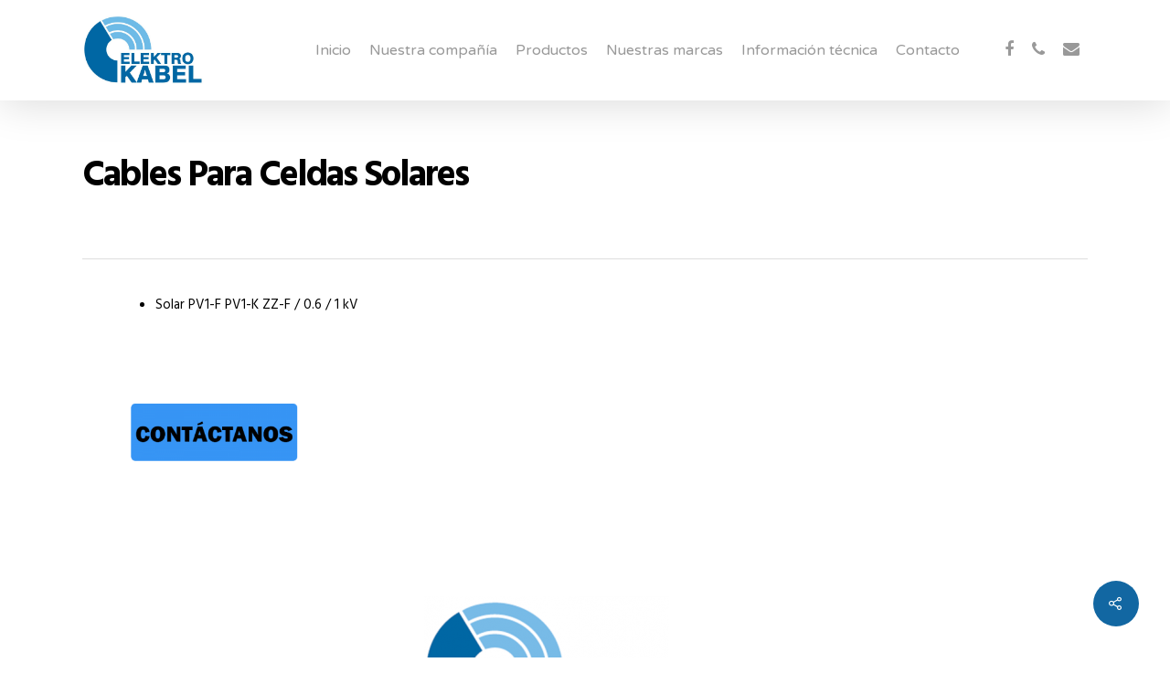

--- FILE ---
content_type: text/html; charset=UTF-8
request_url: https://elektrokabelmexico.com/cables-para-celdas-solares/
body_size: 38010
content:
<!DOCTYPE html>

<html lang="es" class="no-js">
<head>
	
	<meta charset="UTF-8">
	
	<meta name="viewport" content="width=device-width, initial-scale=1, maximum-scale=1, user-scalable=0" /><title>Cables para celdas solares &#8211; Elektrokabel</title>
<link rel='dns-prefetch' href='//fonts.googleapis.com' />
<link rel='dns-prefetch' href='//s.w.org' />
<link rel="alternate" type="application/rss+xml" title="Elektrokabel &raquo; Feed" href="https://elektrokabelmexico.com/feed/" />
<link rel="alternate" type="application/rss+xml" title="Elektrokabel &raquo; Feed de los comentarios" href="https://elektrokabelmexico.com/comments/feed/" />
<link rel="alternate" type="application/rss+xml" title="Elektrokabel &raquo; Comentario Cables para celdas solares del feed" href="https://elektrokabelmexico.com/cables-para-celdas-solares/feed/" />
		<script type="text/javascript">
			window._wpemojiSettings = {"baseUrl":"https:\/\/s.w.org\/images\/core\/emoji\/13.0.0\/72x72\/","ext":".png","svgUrl":"https:\/\/s.w.org\/images\/core\/emoji\/13.0.0\/svg\/","svgExt":".svg","source":{"concatemoji":"https:\/\/elektrokabelmexico.com\/wp-includes\/js\/wp-emoji-release.min.js?ver=5.5.17"}};
			!function(e,a,t){var n,r,o,i=a.createElement("canvas"),p=i.getContext&&i.getContext("2d");function s(e,t){var a=String.fromCharCode;p.clearRect(0,0,i.width,i.height),p.fillText(a.apply(this,e),0,0);e=i.toDataURL();return p.clearRect(0,0,i.width,i.height),p.fillText(a.apply(this,t),0,0),e===i.toDataURL()}function c(e){var t=a.createElement("script");t.src=e,t.defer=t.type="text/javascript",a.getElementsByTagName("head")[0].appendChild(t)}for(o=Array("flag","emoji"),t.supports={everything:!0,everythingExceptFlag:!0},r=0;r<o.length;r++)t.supports[o[r]]=function(e){if(!p||!p.fillText)return!1;switch(p.textBaseline="top",p.font="600 32px Arial",e){case"flag":return s([127987,65039,8205,9895,65039],[127987,65039,8203,9895,65039])?!1:!s([55356,56826,55356,56819],[55356,56826,8203,55356,56819])&&!s([55356,57332,56128,56423,56128,56418,56128,56421,56128,56430,56128,56423,56128,56447],[55356,57332,8203,56128,56423,8203,56128,56418,8203,56128,56421,8203,56128,56430,8203,56128,56423,8203,56128,56447]);case"emoji":return!s([55357,56424,8205,55356,57212],[55357,56424,8203,55356,57212])}return!1}(o[r]),t.supports.everything=t.supports.everything&&t.supports[o[r]],"flag"!==o[r]&&(t.supports.everythingExceptFlag=t.supports.everythingExceptFlag&&t.supports[o[r]]);t.supports.everythingExceptFlag=t.supports.everythingExceptFlag&&!t.supports.flag,t.DOMReady=!1,t.readyCallback=function(){t.DOMReady=!0},t.supports.everything||(n=function(){t.readyCallback()},a.addEventListener?(a.addEventListener("DOMContentLoaded",n,!1),e.addEventListener("load",n,!1)):(e.attachEvent("onload",n),a.attachEvent("onreadystatechange",function(){"complete"===a.readyState&&t.readyCallback()})),(n=t.source||{}).concatemoji?c(n.concatemoji):n.wpemoji&&n.twemoji&&(c(n.twemoji),c(n.wpemoji)))}(window,document,window._wpemojiSettings);
		</script>
		<style type="text/css">
img.wp-smiley,
img.emoji {
	display: inline !important;
	border: none !important;
	box-shadow: none !important;
	height: 1em !important;
	width: 1em !important;
	margin: 0 .07em !important;
	vertical-align: -0.1em !important;
	background: none !important;
	padding: 0 !important;
}
</style>
	<link rel='stylesheet' id='wp-block-library-css'  href='https://elektrokabelmexico.com/wp-includes/css/dist/block-library/style.min.css?ver=5.5.17' type='text/css' media='all' />
<link rel='stylesheet' id='wc-block-vendors-style-css'  href='https://elektrokabelmexico.com/wp-content/plugins/woocommerce/packages/woocommerce-blocks/build/vendors-style.css?ver=3.1.0' type='text/css' media='all' />
<link rel='stylesheet' id='wc-block-style-css'  href='https://elektrokabelmexico.com/wp-content/plugins/woocommerce/packages/woocommerce-blocks/build/style.css?ver=3.1.0' type='text/css' media='all' />
<link rel='stylesheet' id='contact-form-7-css'  href='https://elektrokabelmexico.com/wp-content/plugins/contact-form-7/includes/css/styles.css?ver=5.2.2' type='text/css' media='all' />
<link rel='stylesheet' id='salient-social-css'  href='https://elektrokabelmexico.com/wp-content/plugins/salient-social/css/style.css?ver=1.1' type='text/css' media='all' />
<style id='salient-social-inline-css' type='text/css'>

  .sharing-default-minimal .nectar-love.loved,
  body .nectar-social[data-color-override="override"].fixed > a:before, 
  body .nectar-social[data-color-override="override"].fixed .nectar-social-inner a,
  .sharing-default-minimal .nectar-social[data-color-override="override"] .nectar-social-inner a:hover {
    background-color: #1267a2;
  }
  .nectar-social.hover .nectar-love.loved,
  .nectar-social.hover > .nectar-love-button a:hover,
  .nectar-social[data-color-override="override"].hover > div a:hover,
  #single-below-header .nectar-social[data-color-override="override"].hover > div a:hover,
  .nectar-social[data-color-override="override"].hover .share-btn:hover,
  .sharing-default-minimal .nectar-social[data-color-override="override"] .nectar-social-inner a {
    border-color: #1267a2;
  }
  #single-below-header .nectar-social.hover .nectar-love.loved i,
  #single-below-header .nectar-social.hover[data-color-override="override"] a:hover,
  #single-below-header .nectar-social.hover[data-color-override="override"] a:hover i,
  #single-below-header .nectar-social.hover .nectar-love-button a:hover i,
  .nectar-love:hover i,
  .hover .nectar-love:hover .total_loves,
  .nectar-love.loved i,
  .nectar-social.hover .nectar-love.loved .total_loves,
  .nectar-social.hover .share-btn:hover, 
  .nectar-social[data-color-override="override"].hover .nectar-social-inner a:hover,
  .nectar-social[data-color-override="override"].hover > div:hover span,
  .sharing-default-minimal .nectar-social[data-color-override="override"] .nectar-social-inner a:not(:hover) i,
  .sharing-default-minimal .nectar-social[data-color-override="override"] .nectar-social-inner a:not(:hover) {
    color: #1267a2;
  }
</style>
<link rel='stylesheet' id='woocommerce-layout-css'  href='https://elektrokabelmexico.com/wp-content/plugins/woocommerce/assets/css/woocommerce-layout.css?ver=4.5.5' type='text/css' media='all' />
<link rel='stylesheet' id='woocommerce-smallscreen-css'  href='https://elektrokabelmexico.com/wp-content/plugins/woocommerce/assets/css/woocommerce-smallscreen.css?ver=4.5.5' type='text/css' media='only screen and (max-width: 768px)' />
<link rel='stylesheet' id='woocommerce-general-css'  href='https://elektrokabelmexico.com/wp-content/plugins/woocommerce/assets/css/woocommerce.css?ver=4.5.5' type='text/css' media='all' />
<style id='woocommerce-inline-inline-css' type='text/css'>
.woocommerce form .form-row .required { visibility: visible; }
</style>
<link rel='stylesheet' id='ywctm-frontend-css'  href='https://elektrokabelmexico.com/wp-content/plugins/yith-woocommerce-catalog-mode/assets/css/frontend.min.css?ver=2.0.4' type='text/css' media='all' />
<style id='ywctm-frontend-inline-css' type='text/css'>
form.cart button.single_add_to_cart_button, form.cart .quantity, .widget.woocommerce.widget_shopping_cart{display: none !important}
</style>
<link rel='stylesheet' id='font-awesome-css'  href='https://elektrokabelmexico.com/wp-content/themes/salient/css/font-awesome.min.css?ver=4.6.4' type='text/css' media='all' />
<style id='font-awesome-inline-css' type='text/css'>
[data-font="FontAwesome"]:before {font-family: 'FontAwesome' !important;content: attr(data-icon) !important;speak: none !important;font-weight: normal !important;font-variant: normal !important;text-transform: none !important;line-height: 1 !important;font-style: normal !important;-webkit-font-smoothing: antialiased !important;-moz-osx-font-smoothing: grayscale !important;}
</style>
<link rel='stylesheet' id='salient-grid-system-css'  href='https://elektrokabelmexico.com/wp-content/themes/salient/css/grid-system.css?ver=12.1.1' type='text/css' media='all' />
<link rel='stylesheet' id='main-styles-css'  href='https://elektrokabelmexico.com/wp-content/themes/salient/css/style.css?ver=12.1.1' type='text/css' media='all' />
<style id='main-styles-inline-css' type='text/css'>
html:not(.page-trans-loaded) { background-color: #ffffff; }
</style>
<link rel='stylesheet' id='nectar-ocm-simple-css'  href='https://elektrokabelmexico.com/wp-content/themes/salient/css/off-canvas/simple-dropdown.css?ver=12.1.1' type='text/css' media='all' />
<link rel='stylesheet' id='nectar-single-styles-css'  href='https://elektrokabelmexico.com/wp-content/themes/salient/css/single.css?ver=12.1.1' type='text/css' media='all' />
<link rel='stylesheet' id='magnific-css'  href='https://elektrokabelmexico.com/wp-content/themes/salient/css/plugins/magnific.css?ver=8.6.0' type='text/css' media='all' />
<link rel='stylesheet' id='nectar_default_font_open_sans-css'  href='https://fonts.googleapis.com/css?family=Open+Sans%3A300%2C400%2C600%2C700&#038;subset=latin%2Clatin-ext' type='text/css' media='all' />
<link rel='stylesheet' id='responsive-css'  href='https://elektrokabelmexico.com/wp-content/themes/salient/css/responsive.css?ver=12.1.1' type='text/css' media='all' />
<link rel='stylesheet' id='woocommerce-css'  href='https://elektrokabelmexico.com/wp-content/themes/salient/css/woocommerce.css?ver=12.1.1' type='text/css' media='all' />
<link rel='stylesheet' id='select2-css'  href='https://elektrokabelmexico.com/wp-content/plugins/woocommerce/assets/css/select2.css?ver=4.5.5' type='text/css' media='all' />
<link rel='stylesheet' id='skin-ascend-css'  href='https://elektrokabelmexico.com/wp-content/themes/salient/css/ascend.css?ver=12.1.1' type='text/css' media='all' />
<link rel='stylesheet' id='nectar-widget-posts-css'  href='https://elektrokabelmexico.com/wp-content/themes/salient/css/elements/widget-nectar-posts.css?ver=12.1.1' type='text/css' media='all' />
<link rel='stylesheet' id='dynamic-css-css'  href='https://elektrokabelmexico.com/wp-content/themes/salient/css/salient-dynamic-styles.css?ver=55631' type='text/css' media='all' />
<style id='dynamic-css-inline-css' type='text/css'>
@media only screen and (min-width:1000px){body #ajax-content-wrap.no-scroll{min-height:calc(100vh - 110px);height:calc(100vh - 110px)!important;}}@media only screen and (min-width:1000px){#page-header-wrap.fullscreen-header,#page-header-wrap.fullscreen-header #page-header-bg,html:not(.nectar-box-roll-loaded) .nectar-box-roll > #page-header-bg.fullscreen-header,.nectar_fullscreen_zoom_recent_projects,#nectar_fullscreen_rows:not(.afterLoaded) > div{height:calc(100vh - 109px);}.wpb_row.vc_row-o-full-height.top-level,.wpb_row.vc_row-o-full-height.top-level > .col.span_12{min-height:calc(100vh - 109px);}html:not(.nectar-box-roll-loaded) .nectar-box-roll > #page-header-bg.fullscreen-header{top:110px;}.nectar-slider-wrap[data-fullscreen="true"]:not(.loaded),.nectar-slider-wrap[data-fullscreen="true"]:not(.loaded) .swiper-container{height:calc(100vh - 108px)!important;}.admin-bar .nectar-slider-wrap[data-fullscreen="true"]:not(.loaded),.admin-bar .nectar-slider-wrap[data-fullscreen="true"]:not(.loaded) .swiper-container{height:calc(100vh - 108px - 32px)!important;}}#nectar_fullscreen_rows{background-color:;}.post-type-archive-product.woocommerce .container-wrap,.tax-product_cat.woocommerce .container-wrap{background-color:#f6f6f6;}.woocommerce.single-product #single-meta{position:relative!important;top:0!important;margin:0;left:8px;height:auto;}.woocommerce.single-product #single-meta:after{display:block;content:" ";clear:both;height:1px;}.woocommerce ul.products li.product.material,.woocommerce-page ul.products li.product.material{background-color:#ffffff;}.woocommerce ul.products li.product.minimal .product-wrap,.woocommerce ul.products li.product.minimal .background-color-expand,.woocommerce-page ul.products li.product.minimal .product-wrap,.woocommerce-page ul.products li.product.minimal .background-color-expand{background-color:#ffffff;}
.single-post .bottom-meta,.single-post .comments-section {
    display: none !important;
}

.single-post .row ,.single-post #post-area > article .content-inner {
    padding-bottom: 0px !important;
}

#page-header-bg[data-post-hs="default_minimal"] .inner-wrap > a {
    display: none !important;
}


#page-header-bg[data-post-hs="default_minimal"] .inner-wrap > a {
    display: none !important;
}

.post .post-header a, .result a, #single-below-header a, #page-header-bg #single-below-header a {
    display: none !important;
}
.single.single-post .heading-title[data-header-style="default"] h1 {
    font-size: 40px;
}

.blog_next_prev_buttons {
    display: none !important;
}

.nectar-post-grid-wrap[data-style="content_under_image"] .nectar-post-grid[data-card="yes"] .nectar-post-grid-item .content .post-heading {
    font-size: 16px;
}

.tabbed[data-style="minimal_flexible"] .wpb_tabs_nav > li a {
    font-size: 30px !important;
    color: #333333 !important;
    font-weight: bold;
}
</style>
<link rel='stylesheet' id='redux-google-fonts-salient_redux-css'  href='https://fonts.googleapis.com/css?family=Varela+Round%3A400%7CHind%3A700%2C400%2C600%2C500%7CMontserrat%3A700%7CPlayfair+Display%3A400&#038;subset=latin&#038;ver=1603823630' type='text/css' media='all' />
<script type='text/javascript' src='https://elektrokabelmexico.com/wp-includes/js/jquery/jquery.js?ver=1.12.4-wp' id='jquery-core-js'></script>
<script type='text/javascript' src='https://elektrokabelmexico.com/wp-content/plugins/woocommerce/assets/js/jquery-blockui/jquery.blockUI.min.js?ver=2.70' id='jquery-blockui-js'></script>
<script type='text/javascript' id='wc-add-to-cart-js-extra'>
/* <![CDATA[ */
var wc_add_to_cart_params = {"ajax_url":"\/wp-admin\/admin-ajax.php","wc_ajax_url":"\/?wc-ajax=%%endpoint%%","i18n_view_cart":"Ver carrito","cart_url":"https:\/\/elektrokabelmexico.com\/carrito\/","is_cart":"","cart_redirect_after_add":"no"};
/* ]]> */
</script>
<script type='text/javascript' src='https://elektrokabelmexico.com/wp-content/plugins/woocommerce/assets/js/frontend/add-to-cart.min.js?ver=4.5.5' id='wc-add-to-cart-js'></script>
<script type='text/javascript' src='https://elektrokabelmexico.com/wp-content/plugins/js_composer_salient/assets/js/vendors/woocommerce-add-to-cart.js?ver=6.2.0' id='vc_woocommerce-add-to-cart-js-js'></script>
<link rel="https://api.w.org/" href="https://elektrokabelmexico.com/wp-json/" /><link rel="alternate" type="application/json" href="https://elektrokabelmexico.com/wp-json/wp/v2/posts/851" /><link rel="EditURI" type="application/rsd+xml" title="RSD" href="https://elektrokabelmexico.com/xmlrpc.php?rsd" />
<link rel="wlwmanifest" type="application/wlwmanifest+xml" href="https://elektrokabelmexico.com/wp-includes/wlwmanifest.xml" /> 
<link rel='prev' title='Cables de Fuerza / Potencia' href='https://elektrokabelmexico.com/cables-de-fuerza-potencia/' />
<link rel='next' title='Cables Marinos' href='https://elektrokabelmexico.com/cables-marinos/' />
<meta name="generator" content="WordPress 5.5.17" />
<meta name="generator" content="WooCommerce 4.5.5" />
<link rel="canonical" href="https://elektrokabelmexico.com/cables-para-celdas-solares/" />
<link rel='shortlink' href='https://elektrokabelmexico.com/?p=851' />
<link rel="alternate" type="application/json+oembed" href="https://elektrokabelmexico.com/wp-json/oembed/1.0/embed?url=https%3A%2F%2Felektrokabelmexico.com%2Fcables-para-celdas-solares%2F" />
<link rel="alternate" type="text/xml+oembed" href="https://elektrokabelmexico.com/wp-json/oembed/1.0/embed?url=https%3A%2F%2Felektrokabelmexico.com%2Fcables-para-celdas-solares%2F&#038;format=xml" />
<script type="text/javascript"> var root = document.getElementsByTagName( "html" )[0]; root.setAttribute( "class", "js" ); </script>	<noscript><style>.woocommerce-product-gallery{ opacity: 1 !important; }</style></noscript>
	<style type="text/css">.recentcomments a{display:inline !important;padding:0 !important;margin:0 !important;}</style><meta name="generator" content="Powered by WPBakery Page Builder - drag and drop page builder for WordPress."/>
<noscript><style> .wpb_animate_when_almost_visible { opacity: 1; }</style></noscript>	
</head>


<body class="post-template-default single single-post postid-851 single-format-standard theme-salient woocommerce-no-js nectar-auto-lightbox ascend wpb-js-composer js-comp-ver-6.2.0 vc_responsive" data-footer-reveal="false" data-footer-reveal-shadow="none" data-header-format="default" data-body-border="off" data-boxed-style="" data-header-breakpoint="1000" data-dropdown-style="minimal" data-cae="easeOutQuart" data-cad="1000" data-megamenu-width="contained" data-aie="zoom-out" data-ls="magnific" data-apte="center_mask_reveal" data-hhun="1" data-fancy-form-rcs="1" data-form-style="minimal" data-form-submit="regular" data-is="minimal" data-button-style="default" data-user-account-button="false" data-flex-cols="true" data-col-gap="default" data-header-inherit-rc="false" data-header-search="false" data-animated-anchors="true" data-ajax-transitions="true" data-full-width-header="false" data-slide-out-widget-area="true" data-slide-out-widget-area-style="simple" data-user-set-ocm="off" data-loading-animation="none" data-bg-header="false" data-responsive="1" data-ext-responsive="true" data-header-resize="0" data-header-color="light" data-transparent-header="false" data-cart="false" data-remove-m-parallax="" data-remove-m-video-bgs="" data-m-animate="0" data-force-header-trans-color="light" data-smooth-scrolling="0" data-permanent-transparent="false" >
	
	<script type="text/javascript"> if(navigator.userAgent.match(/(Android|iPod|iPhone|iPad|BlackBerry|IEMobile|Opera Mini)/)) { document.body.className += " using-mobile-browser "; } </script><div id="ajax-loading-screen" data-disable-mobile="1" data-disable-fade-on-click="0" data-effect="center_mask_reveal" data-method="standard"><span class="mask-top"></span><span class="mask-right"></span><span class="mask-bottom"></span><span class="mask-left"></span></div>	
	<div id="header-space"  data-header-mobile-fixed='1'></div> 
	
		
	<div id="header-outer" data-has-menu="true" data-has-buttons="no" data-header-button_style="default" data-using-pr-menu="false" data-mobile-fixed="1" data-ptnm="false" data-lhe="animated_underline" data-user-set-bg="#ffffff" data-format="default" data-permanent-transparent="false" data-megamenu-rt="0" data-remove-fixed="0" data-header-resize="0" data-cart="false" data-transparency-option="0" data-box-shadow="large" data-shrink-num="6" data-using-secondary="0" data-using-logo="1" data-logo-height="80" data-m-logo-height="24" data-padding="15" data-full-width="false" data-condense="false" >
		
		
<header id="top">
	<div class="container">
		<div class="row">
			<div class="col span_3">
				<a id="logo" href="https://elektrokabelmexico.com" data-supplied-ml-starting-dark="false" data-supplied-ml-starting="false" data-supplied-ml="false" >
					<img class="stnd  dark-version" alt="Elektrokabel" src="https://elektrokabelmexico.com/wp-content/uploads/2020/09/Elektrokabel-logo.jpg"  /> 
				</a>
				
							</div><!--/span_3-->
			
			<div class="col span_9 col_last">
									<div class="slide-out-widget-area-toggle mobile-icon simple" data-custom-color="false" data-icon-animation="simple-transform">
						<div> <a href="#sidewidgetarea" aria-label="Navigation Menu" aria-expanded="false" class="closed">
							<span aria-hidden="true"> <i class="lines-button x2"> <i class="lines"></i> </i> </span>
						</a></div> 
					</div>
								
									
					<nav>
						
						<ul class="sf-menu">	
							<li id="menu-item-27" class="menu-item menu-item-type-post_type menu-item-object-page menu-item-home menu-item-27"><a href="https://elektrokabelmexico.com/">Inicio</a></li>
<li id="menu-item-26" class="menu-item menu-item-type-post_type menu-item-object-page menu-item-26"><a href="https://elektrokabelmexico.com/nuestra-compania/">Nuestra compañía</a></li>
<li id="menu-item-25" class="menu-item menu-item-type-post_type menu-item-object-page menu-item-25"><a href="https://elektrokabelmexico.com/productos/">Productos</a></li>
<li id="menu-item-24" class="menu-item menu-item-type-post_type menu-item-object-page menu-item-24"><a href="https://elektrokabelmexico.com/nuestras-marcas/">Nuestras marcas</a></li>
<li id="menu-item-23" class="menu-item menu-item-type-post_type menu-item-object-page menu-item-23"><a href="https://elektrokabelmexico.com/informacion-tecnica/">Información técnica</a></li>
<li id="menu-item-32" class="menu-item menu-item-type-post_type menu-item-object-page menu-item-32"><a href="https://elektrokabelmexico.com/contacto/">Contacto</a></li>
<li id="social-in-menu" class="button_social_group"><a target="_blank" href="https://www.facebook.com/Elektrokabelmexico/"><i class="fa fa-facebook"></i> </a><a  href="tel://3336840026"><i class="fa fa-phone"></i> </a><a  href="mailto:ventas@sabmexico.com"><i class="fa fa-envelope"></i> </a></li>						</ul>
						

													<ul class="buttons sf-menu" data-user-set-ocm="off">
								
																
							</ul>
												
					</nav>
					
										
				</div><!--/span_9-->
				
								
			</div><!--/row-->
			
<div id="mobile-menu" data-mobile-fixed="1">    
	
	<div class="inner">
		
				
		<div class="menu-items-wrap" data-has-secondary-text="false">
			
			<ul>
				<li class="menu-item menu-item-type-post_type menu-item-object-page menu-item-home menu-item-27"><a href="https://elektrokabelmexico.com/">Inicio</a></li>
<li class="menu-item menu-item-type-post_type menu-item-object-page menu-item-26"><a href="https://elektrokabelmexico.com/nuestra-compania/">Nuestra compañía</a></li>
<li class="menu-item menu-item-type-post_type menu-item-object-page menu-item-25"><a href="https://elektrokabelmexico.com/productos/">Productos</a></li>
<li class="menu-item menu-item-type-post_type menu-item-object-page menu-item-24"><a href="https://elektrokabelmexico.com/nuestras-marcas/">Nuestras marcas</a></li>
<li class="menu-item menu-item-type-post_type menu-item-object-page menu-item-23"><a href="https://elektrokabelmexico.com/informacion-tecnica/">Información técnica</a></li>
<li class="menu-item menu-item-type-post_type menu-item-object-page menu-item-32"><a href="https://elektrokabelmexico.com/contacto/">Contacto</a></li>
				
				 
			</ul>
			
						
		</div><!--/menu-items-wrap-->
		
		<div class="below-menu-items-wrap">
			<ul class="off-canvas-social-links"><li><a target="_blank" href="https://www.facebook.com/Elektrokabelmexico/"><i class="fa fa-facebook"></i></a></li><li><a target="_blank" href="tel://3336840026"><i class="fa fa-phone"></i></a></li><li><a target="_blank" href="mailto:ventas@sabmexico.com"><i class="fa fa-envelope"></i></a></li></ul>		</div><!--/below-menu-items-wrap-->
	
	</div><!--/inner-->
	
</div><!--/mobile-menu-->
		</div><!--/container-->
	</header>
		
	</div>
	
	
<div id="search-outer" class="nectar">
	<div id="search">
		<div class="container">
			 <div id="search-box">
				 <div class="inner-wrap">
					 <div class="col span_12">
						  <form role="search" action="https://elektrokabelmexico.com/" method="GET">
															<input type="text" name="s" id="s" value="Start Typing..." data-placeholder="Start Typing..." />
															
												</form>
					</div><!--/span_12-->
				</div><!--/inner-wrap-->
			 </div><!--/search-box-->
			 <div id="close"><a href="#">
				<span class="icon-salient-x" aria-hidden="true"></span>				 </a></div>
		 </div><!--/container-->
	</div><!--/search-->
</div><!--/search-outer-->
	
	<div id="ajax-content-wrap">
		
		

<div class="container-wrap no-sidebar" data-midnight="dark" data-remove-post-date="1" data-remove-post-author="1" data-remove-post-comment-number="1">
	<div class="container main-content">
		
		
	  <div class="row heading-title hentry" data-header-style="default">
		<div class="col span_12 section-title blog-title">
						  <h1 class="entry-title">Cables para celdas solares</h1>
		   
						<div id="single-below-header" data-hide-on-mobile="false">
				<span class="meta-author vcard author"><span class="fn">By <a href="https://elektrokabelmexico.com/author/elektrokabel/" title="Entradas de elektrokabel" rel="author">elektrokabel</a></span></span><span class="meta-date date updated">3 agosto, 2018</span><span class="meta-category"><a href="https://elektrokabelmexico.com/category/cables/">cables</a></span>			</div><!--/single-below-header-->
					<div id="single-meta">
	
				<div class="meta-comment-count">
				  <a href="https://elektrokabelmexico.com/cables-para-celdas-solares/#respond"><i class="icon-default-style steadysets-icon-chat"></i> No Comments</a>
				</div>
				
					
			</div><!--/single-meta-->

					</div><!--/section-title-->
	  </div><!--/row-->
	
				
		<div class="row">
			
						
			<div class="post-area col standard-minimal span_12 col_last">
			
			
<article id="post-851" class="post-851 post type-post status-publish format-standard category-cables">
  
  <div class="inner-wrap">

		<div class="post-content" data-hide-featured-media="0">
      
        <div class="content-inner"><ul>
<li>Solar PV1-F PV1-K ZZ-F / 0.6 / 1 kV</li>
</ul>
<p>&nbsp;</p>
<p><a href="http://elektrokabelmexico.com/contacto/"><img loading="lazy" class="  wp-image-894 alignleft" src="http://elektrokabelmexico.com/wp-content/uploads/2015/09/CONTACTO.png" alt="CONTACTO" width="191" height="71" srcset="https://elektrokabelmexico.com/wp-content/uploads/2015/09/CONTACTO.png 400w, https://elektrokabelmexico.com/wp-content/uploads/2015/09/CONTACTO-300x113.png 300w" sizes="(max-width: 191px) 100vw, 191px" /></a></p>
</div>        
      </div><!--/post-content-->
      
    </div><!--/inner-wrap-->
    
</article>
		</div><!--/post-area-->
			
							
		</div><!--/row-->

		<div class="row">

						 
			 <div data-post-header-style="default" class="blog_next_prev_buttons wpb_row vc_row-fluid full-width-content standard_section" data-style="fullwidth_next_prev" data-midnight="light">
				 
				 <ul class="controls"><li class="previous-post "><a href="https://elektrokabelmexico.com/cables-marinos/"></a><h3><span>Previous Post</span><span class="text">Cables Marinos
						 <svg class="next-arrow" xmlns="http://www.w3.org/2000/svg" xmlns:xlink="http://www.w3.org/1999/xlink" viewBox="0 0 39 12"><line class="top" x1="23" y1="-0.5" x2="29.5" y2="6.5" stroke="#ffffff;"></line><line class="bottom" x1="23" y1="12.5" x2="29.5" y2="5.5" stroke="#ffffff;"></line></svg><span class="line"></span></span></h3></li><li class="next-post "><a href="https://elektrokabelmexico.com/cables-de-fuerza-potencia/"></a><h3><span>Next Post</span><span class="text">Cables de Fuerza / Potencia
						 <svg class="next-arrow" xmlns="http://www.w3.org/2000/svg" xmlns:xlink="http://www.w3.org/1999/xlink" viewBox="0 0 39 12"><line class="top" x1="23" y1="-0.5" x2="29.5" y2="6.5" stroke="#ffffff;"></line><line class="bottom" x1="23" y1="12.5" x2="29.5" y2="5.5" stroke="#ffffff;"></line></svg><span class="line"></span></span></h3></li></ul>
			 </div>
			 
			 
			<div class="comments-section" data-author-bio="false">
				
<div class="comment-wrap full-width-section custom-skip" data-midnight="dark" data-comments-open="true">


			<!-- If comments are open, but there are no comments. -->

	 

	<div id="respond" class="comment-respond">
		<h3 id="reply-title" class="comment-reply-title">Leave a Reply <small><a rel="nofollow" id="cancel-comment-reply-link" href="/cables-para-celdas-solares/#respond" style="display:none;">Cancel Reply</a></small></h3><form action="https://elektrokabelmexico.com/wp-comments-post.php" method="post" id="commentform" class="comment-form"><div class="row"><div class="col span_12"><label for="comment">My comment is..</label><textarea id="comment" name="comment" cols="45" rows="8" aria-required="true"></textarea></div></div><div class="row"> <div class="col span_4"><label for="author">Name <span class="required">*</span></label> <input id="author" name="author" type="text" value="" size="30" /></div>
<div class="col span_4"><label for="email">Email <span class="required">*</span></label><input id="email" name="email" type="text" value="" size="30" /></div>
<div class="col span_4 col_last"><label for="url">Website</label><input id="url" name="url" type="text" value="" size="30" /></div></div>
<p class="comment-form-cookies-consent"><input id="wp-comment-cookies-consent" name="wp-comment-cookies-consent" type="checkbox" value="yes" /><label for="wp-comment-cookies-consent">Save my name, email, and website in this browser for the next time I comment.</label></p>
<p class="form-submit"><input name="submit" type="submit" id="submit" class="submit" value="Submit Comment" /> <input type='hidden' name='comment_post_ID' value='851' id='comment_post_ID' />
<input type='hidden' name='comment_parent' id='comment_parent' value='0' />
</p></form>	</div><!-- #respond -->
	
</div>			</div>   

		</div><!--/row-->

	</div><!--/container main-content-->

</div><!--/container-wrap-->

<div class="nectar-social fixed" data-position="" data-rm-love="0" data-color-override="override"><a href="#"><i class="icon-default-style steadysets-icon-share"></i></a><div class="nectar-social-inner"><a class='facebook-share nectar-sharing' href='#' title='Share this'> <i class='fa fa-facebook'></i> <span class='social-text'>Share</span> </a><a class='twitter-share nectar-sharing' href='#' title='Tweet this'> <i class='fa fa-twitter'></i> <span class='social-text'>Tweet</span> </a><a class='linkedin-share nectar-sharing' href='#' title='Share this'> <i class='fa fa-linkedin'></i> <span class='social-text'>Share</span> </a><a class='pinterest-share nectar-sharing' href='#' title='Pin this'> <i class='fa fa-pinterest'></i> <span class='social-text'>Pin</span> </a></div></div>
<div id="footer-outer" data-midnight="light" data-cols="3" data-custom-color="true" data-disable-copyright="false" data-matching-section-color="false" data-copyright-line="false" data-using-bg-img="false" data-bg-img-overlay="0.8" data-full-width="false" data-using-widget-area="true" data-link-hover="default">
	
		
	<div id="footer-widgets" data-has-widgets="true" data-cols="3">
		
		<div class="container">
			
						
			<div class="row">
				
								
				<div class="col span_4">
					<!-- Footer widget area 1 -->
												<div class="widget">			
							</div>
											</div><!--/span_3-->
					
											
						<div class="col span_4">
							<!-- Footer widget area 2 -->
							<div id="media_image-3" class="widget widget_media_image"><img width="268" height="300" src="https://elektrokabelmexico.com/wp-content/uploads/2015/08/elektro-268x300.png" class="image wp-image-835  attachment-medium size-medium" alt="" loading="lazy" style="max-width: 100%; height: auto;" srcset="https://elektrokabelmexico.com/wp-content/uploads/2015/08/elektro-268x300.png 268w, https://elektrokabelmexico.com/wp-content/uploads/2015/08/elektro.png 406w" sizes="(max-width: 268px) 100vw, 268px" /></div>								
							</div><!--/span_3-->
							
												
						
													<div class="col span_4">
								<!-- Footer widget area 3 -->
																		<div class="widget">			
										</div>		   
																		
								</div><!--/span_3-->
														
															
							</div><!--/row-->
							
														
						</div><!--/container-->
						
					</div><!--/footer-widgets-->
					
					
  <div class="row" id="copyright" data-layout="centered">
	
	<div class="container">
	   
				<div class="col span_5">
		   
				
				<div class="widget">			
				</div>		   
					   
						<p>&copy; 2026 Elektrokabel. 
					   			 </p>
					   
		</div><!--/span_5-->
			   
	  <div class="col span_7 col_last">
		<ul class="social">
					  			 <li><a target="_blank" href="https://www.facebook.com/Elektrokabelmexico/"><i class="fa fa-facebook"></i> </a></li> 		  		  		  		  		  		  		  		  		  		  		  		  		  		  		  		  		  		  		  		  		  		  		  		  		  		                            			 <li><a target="_blank" href="tel://3336840026"><i class="fa fa-phone"></i></a></li>      			 <li><a target="_blank" href="mailto:ventas@sabmexico.com"><i class="fa fa-envelope"></i></a></li> 		</ul>
	  </div><!--/span_7-->

	  	
	</div><!--/container-->
	
  </div><!--/row-->
  
		
</div><!--/footer-outer-->


</div> <!--/ajax-content-wrap-->

	<a id="to-top" class="
		"><i class="fa fa-angle-up"></i></a>
	<!--Embed from Zendesk Chat Chat Wordpress Plugin v1.4.18-->
    <!--Start of Zopim Live Chat Script-->
    <script type="text/javascript">
    window.$zopim||(function(d,s){var z=$zopim=function(c){z._.push(c)},$=z.s=
    d.createElement(s),e=d.getElementsByTagName(s)[0];z.set=function(o){z.set.
      _.push(o)};z._=[];z.set._=[];$.async=!0;$.setAttribute('charset','utf-8');
      $.src='//v2.zopim.com/?61Y2xPHfYO5HvjBQ1ha3I4Tu2kMFy5rh';z.t=+new Date;$.
      type='text/javascript';e.parentNode.insertBefore($,e)})(document,'script');
      </script><script>$zopim( function() {
})</script><!--End of Zendesk Chat Script-->	<script type="text/javascript">
		var c = document.body.className;
		c = c.replace(/woocommerce-no-js/, 'woocommerce-js');
		document.body.className = c;
	</script>
	<script type='text/javascript' id='contact-form-7-js-extra'>
/* <![CDATA[ */
var wpcf7 = {"apiSettings":{"root":"https:\/\/elektrokabelmexico.com\/wp-json\/contact-form-7\/v1","namespace":"contact-form-7\/v1"}};
/* ]]> */
</script>
<script type='text/javascript' src='https://elektrokabelmexico.com/wp-content/plugins/contact-form-7/includes/js/scripts.js?ver=5.2.2' id='contact-form-7-js'></script>
<script type='text/javascript' id='salient-social-js-extra'>
/* <![CDATA[ */
var nectarLove = {"ajaxurl":"https:\/\/elektrokabelmexico.com\/wp-admin\/admin-ajax.php","postID":"851","rooturl":"https:\/\/elektrokabelmexico.com","loveNonce":"9a6142f389"};
/* ]]> */
</script>
<script type='text/javascript' src='https://elektrokabelmexico.com/wp-content/plugins/salient-social/js/salient-social.js?ver=1.1' id='salient-social-js'></script>
<script type='text/javascript' src='https://elektrokabelmexico.com/wp-content/plugins/woocommerce/assets/js/js-cookie/js.cookie.min.js?ver=2.1.4' id='js-cookie-js'></script>
<script type='text/javascript' id='woocommerce-js-extra'>
/* <![CDATA[ */
var woocommerce_params = {"ajax_url":"\/wp-admin\/admin-ajax.php","wc_ajax_url":"\/?wc-ajax=%%endpoint%%"};
/* ]]> */
</script>
<script type='text/javascript' src='https://elektrokabelmexico.com/wp-content/plugins/woocommerce/assets/js/frontend/woocommerce.min.js?ver=4.5.5' id='woocommerce-js'></script>
<script type='text/javascript' id='wc-cart-fragments-js-extra'>
/* <![CDATA[ */
var wc_cart_fragments_params = {"ajax_url":"\/wp-admin\/admin-ajax.php","wc_ajax_url":"\/?wc-ajax=%%endpoint%%","cart_hash_key":"wc_cart_hash_adcda50ee88777f2fdc8f3bafbad7090","fragment_name":"wc_fragments_adcda50ee88777f2fdc8f3bafbad7090","request_timeout":"5000"};
/* ]]> */
</script>
<script type='text/javascript' src='https://elektrokabelmexico.com/wp-content/plugins/woocommerce/assets/js/frontend/cart-fragments.min.js?ver=4.5.5' id='wc-cart-fragments-js'></script>
<script type='text/javascript' src='https://elektrokabelmexico.com/wp-content/themes/salient/js/third-party/jquery.easing.js?ver=1.3' id='jquery-easing-js'></script>
<script type='text/javascript' src='https://elektrokabelmexico.com/wp-content/themes/salient/js/third-party/jquery.mousewheel.js?ver=3.1.13' id='jquery-mousewheel-js'></script>
<script type='text/javascript' src='https://elektrokabelmexico.com/wp-content/themes/salient/js/priority.js?ver=12.1.1' id='nectar_priority-js'></script>
<script type='text/javascript' src='https://elektrokabelmexico.com/wp-content/themes/salient/js/third-party/transit.js?ver=0.9.9' id='nectar-transit-js'></script>
<script type='text/javascript' src='https://elektrokabelmexico.com/wp-content/themes/salient/js/third-party/waypoints.js?ver=4.0.1' id='nectar-waypoints-js'></script>
<script type='text/javascript' src='https://elektrokabelmexico.com/wp-content/plugins/salient-portfolio/js/third-party/imagesLoaded.min.js?ver=4.1.4' id='imagesLoaded-js'></script>
<script type='text/javascript' src='https://elektrokabelmexico.com/wp-content/themes/salient/js/third-party/hoverintent.js?ver=1.9' id='hoverintent-js'></script>
<script type='text/javascript' src='https://elektrokabelmexico.com/wp-content/themes/salient/js/third-party/magnific.js?ver=7.0.1' id='magnific-js'></script>
<script type='text/javascript' src='https://elektrokabelmexico.com/wp-content/themes/salient/js/third-party/superfish.js?ver=1.4.8' id='superfish-js'></script>
<script type='text/javascript' id='nectar-frontend-js-extra'>
/* <![CDATA[ */
var nectarLove = {"ajaxurl":"https:\/\/elektrokabelmexico.com\/wp-admin\/admin-ajax.php","postID":"851","rooturl":"https:\/\/elektrokabelmexico.com","disqusComments":"false","loveNonce":"9a6142f389","mapApiKey":""};
/* ]]> */
</script>
<script type='text/javascript' src='https://elektrokabelmexico.com/wp-content/themes/salient/js/init.js?ver=12.1.1' id='nectar-frontend-js'></script>
<script type='text/javascript' src='https://elektrokabelmexico.com/wp-content/plugins/salient-core/js/third-party/touchswipe.min.js?ver=1.0' id='touchswipe-js'></script>
<script type='text/javascript' src='https://elektrokabelmexico.com/wp-content/plugins/woocommerce/assets/js/select2/select2.full.min.js?ver=4.0.3' id='select2-js'></script>
<script type='text/javascript' src='https://elektrokabelmexico.com/wp-includes/js/comment-reply.min.js?ver=5.5.17' id='comment-reply-js'></script>
<script type='text/javascript' src='https://elektrokabelmexico.com/wp-includes/js/wp-embed.min.js?ver=5.5.17' id='wp-embed-js'></script>
</body>
</html>